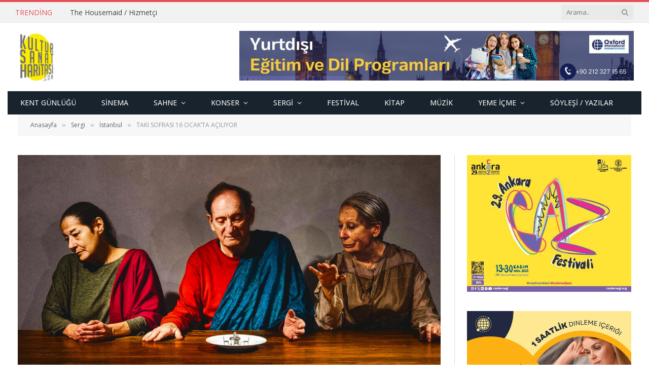

--- FILE ---
content_type: text/html; charset=UTF-8
request_url: https://www.kultursanatharitasi.com/taki-sofrasi-16-ocakta-aciliyor/
body_size: 75577
content:
<!DOCTYPE html>
<html lang="tr" class="s-light site-s-light">
<head>
<meta charset="UTF-8" />
<meta name="viewport" content="width=device-width, initial-scale=1" />
<title>TAKI SOFRASI 16 OCAK&#8217;TA AÇILIYOR &#8211; Kültür Sanat Haritası</title><link rel="preload" as="image" imagesrcset="https://www.kultursanatharitasi.com/wp-content/uploads/2023/01/aysetaki.jpg" imagesizes="(max-width: 821px) 100vw, 821px" /><link rel="preload" as="font" href="https://www.kultursanatharitasi.com/wp-content/themes/smart-mag/css/icons/fonts/ts-icons.woff2?v3.2" type="font/woff2" crossorigin="anonymous" />
<meta name='robots' content='max-image-preview:large' />
<link rel='dns-prefetch' href='//fonts.googleapis.com' />
<link rel="alternate" title="oEmbed (JSON)" type="application/json+oembed" href="https://www.kultursanatharitasi.com/wp-json/oembed/1.0/embed?url=https%3A%2F%2Fwww.kultursanatharitasi.com%2Ftaki-sofrasi-16-ocakta-aciliyor%2F" />
<link rel="alternate" title="oEmbed (XML)" type="text/xml+oembed" href="https://www.kultursanatharitasi.com/wp-json/oembed/1.0/embed?url=https%3A%2F%2Fwww.kultursanatharitasi.com%2Ftaki-sofrasi-16-ocakta-aciliyor%2F&#038;format=xml" />
<style id='wp-img-auto-sizes-contain-inline-css' type='text/css'>
img:is([sizes=auto i],[sizes^="auto," i]){contain-intrinsic-size:3000px 1500px}
/*# sourceURL=wp-img-auto-sizes-contain-inline-css */
</style>
<!-- <link rel='stylesheet' id='wp-block-library-css' href='https://www.kultursanatharitasi.com/wp-includes/css/dist/block-library/style.min.css' type='text/css' media='all' /> -->
<link rel="stylesheet" type="text/css" href="//www.kultursanatharitasi.com/wp-content/cache/wpfc-minified/7kez3p25/8g18.css" media="all"/>
<style id='classic-theme-styles-inline-css' type='text/css'>
/*! This file is auto-generated */
.wp-block-button__link{color:#fff;background-color:#32373c;border-radius:9999px;box-shadow:none;text-decoration:none;padding:calc(.667em + 2px) calc(1.333em + 2px);font-size:1.125em}.wp-block-file__button{background:#32373c;color:#fff;text-decoration:none}
/*# sourceURL=/wp-includes/css/classic-themes.min.css */
</style>
<style id='global-styles-inline-css' type='text/css'>
:root{--wp--preset--aspect-ratio--square: 1;--wp--preset--aspect-ratio--4-3: 4/3;--wp--preset--aspect-ratio--3-4: 3/4;--wp--preset--aspect-ratio--3-2: 3/2;--wp--preset--aspect-ratio--2-3: 2/3;--wp--preset--aspect-ratio--16-9: 16/9;--wp--preset--aspect-ratio--9-16: 9/16;--wp--preset--color--black: #000000;--wp--preset--color--cyan-bluish-gray: #abb8c3;--wp--preset--color--white: #ffffff;--wp--preset--color--pale-pink: #f78da7;--wp--preset--color--vivid-red: #cf2e2e;--wp--preset--color--luminous-vivid-orange: #ff6900;--wp--preset--color--luminous-vivid-amber: #fcb900;--wp--preset--color--light-green-cyan: #7bdcb5;--wp--preset--color--vivid-green-cyan: #00d084;--wp--preset--color--pale-cyan-blue: #8ed1fc;--wp--preset--color--vivid-cyan-blue: #0693e3;--wp--preset--color--vivid-purple: #9b51e0;--wp--preset--gradient--vivid-cyan-blue-to-vivid-purple: linear-gradient(135deg,rgb(6,147,227) 0%,rgb(155,81,224) 100%);--wp--preset--gradient--light-green-cyan-to-vivid-green-cyan: linear-gradient(135deg,rgb(122,220,180) 0%,rgb(0,208,130) 100%);--wp--preset--gradient--luminous-vivid-amber-to-luminous-vivid-orange: linear-gradient(135deg,rgb(252,185,0) 0%,rgb(255,105,0) 100%);--wp--preset--gradient--luminous-vivid-orange-to-vivid-red: linear-gradient(135deg,rgb(255,105,0) 0%,rgb(207,46,46) 100%);--wp--preset--gradient--very-light-gray-to-cyan-bluish-gray: linear-gradient(135deg,rgb(238,238,238) 0%,rgb(169,184,195) 100%);--wp--preset--gradient--cool-to-warm-spectrum: linear-gradient(135deg,rgb(74,234,220) 0%,rgb(151,120,209) 20%,rgb(207,42,186) 40%,rgb(238,44,130) 60%,rgb(251,105,98) 80%,rgb(254,248,76) 100%);--wp--preset--gradient--blush-light-purple: linear-gradient(135deg,rgb(255,206,236) 0%,rgb(152,150,240) 100%);--wp--preset--gradient--blush-bordeaux: linear-gradient(135deg,rgb(254,205,165) 0%,rgb(254,45,45) 50%,rgb(107,0,62) 100%);--wp--preset--gradient--luminous-dusk: linear-gradient(135deg,rgb(255,203,112) 0%,rgb(199,81,192) 50%,rgb(65,88,208) 100%);--wp--preset--gradient--pale-ocean: linear-gradient(135deg,rgb(255,245,203) 0%,rgb(182,227,212) 50%,rgb(51,167,181) 100%);--wp--preset--gradient--electric-grass: linear-gradient(135deg,rgb(202,248,128) 0%,rgb(113,206,126) 100%);--wp--preset--gradient--midnight: linear-gradient(135deg,rgb(2,3,129) 0%,rgb(40,116,252) 100%);--wp--preset--font-size--small: 13px;--wp--preset--font-size--medium: 20px;--wp--preset--font-size--large: 36px;--wp--preset--font-size--x-large: 42px;--wp--preset--spacing--20: 0.44rem;--wp--preset--spacing--30: 0.67rem;--wp--preset--spacing--40: 1rem;--wp--preset--spacing--50: 1.5rem;--wp--preset--spacing--60: 2.25rem;--wp--preset--spacing--70: 3.38rem;--wp--preset--spacing--80: 5.06rem;--wp--preset--shadow--natural: 6px 6px 9px rgba(0, 0, 0, 0.2);--wp--preset--shadow--deep: 12px 12px 50px rgba(0, 0, 0, 0.4);--wp--preset--shadow--sharp: 6px 6px 0px rgba(0, 0, 0, 0.2);--wp--preset--shadow--outlined: 6px 6px 0px -3px rgb(255, 255, 255), 6px 6px rgb(0, 0, 0);--wp--preset--shadow--crisp: 6px 6px 0px rgb(0, 0, 0);}:where(.is-layout-flex){gap: 0.5em;}:where(.is-layout-grid){gap: 0.5em;}body .is-layout-flex{display: flex;}.is-layout-flex{flex-wrap: wrap;align-items: center;}.is-layout-flex > :is(*, div){margin: 0;}body .is-layout-grid{display: grid;}.is-layout-grid > :is(*, div){margin: 0;}:where(.wp-block-columns.is-layout-flex){gap: 2em;}:where(.wp-block-columns.is-layout-grid){gap: 2em;}:where(.wp-block-post-template.is-layout-flex){gap: 1.25em;}:where(.wp-block-post-template.is-layout-grid){gap: 1.25em;}.has-black-color{color: var(--wp--preset--color--black) !important;}.has-cyan-bluish-gray-color{color: var(--wp--preset--color--cyan-bluish-gray) !important;}.has-white-color{color: var(--wp--preset--color--white) !important;}.has-pale-pink-color{color: var(--wp--preset--color--pale-pink) !important;}.has-vivid-red-color{color: var(--wp--preset--color--vivid-red) !important;}.has-luminous-vivid-orange-color{color: var(--wp--preset--color--luminous-vivid-orange) !important;}.has-luminous-vivid-amber-color{color: var(--wp--preset--color--luminous-vivid-amber) !important;}.has-light-green-cyan-color{color: var(--wp--preset--color--light-green-cyan) !important;}.has-vivid-green-cyan-color{color: var(--wp--preset--color--vivid-green-cyan) !important;}.has-pale-cyan-blue-color{color: var(--wp--preset--color--pale-cyan-blue) !important;}.has-vivid-cyan-blue-color{color: var(--wp--preset--color--vivid-cyan-blue) !important;}.has-vivid-purple-color{color: var(--wp--preset--color--vivid-purple) !important;}.has-black-background-color{background-color: var(--wp--preset--color--black) !important;}.has-cyan-bluish-gray-background-color{background-color: var(--wp--preset--color--cyan-bluish-gray) !important;}.has-white-background-color{background-color: var(--wp--preset--color--white) !important;}.has-pale-pink-background-color{background-color: var(--wp--preset--color--pale-pink) !important;}.has-vivid-red-background-color{background-color: var(--wp--preset--color--vivid-red) !important;}.has-luminous-vivid-orange-background-color{background-color: var(--wp--preset--color--luminous-vivid-orange) !important;}.has-luminous-vivid-amber-background-color{background-color: var(--wp--preset--color--luminous-vivid-amber) !important;}.has-light-green-cyan-background-color{background-color: var(--wp--preset--color--light-green-cyan) !important;}.has-vivid-green-cyan-background-color{background-color: var(--wp--preset--color--vivid-green-cyan) !important;}.has-pale-cyan-blue-background-color{background-color: var(--wp--preset--color--pale-cyan-blue) !important;}.has-vivid-cyan-blue-background-color{background-color: var(--wp--preset--color--vivid-cyan-blue) !important;}.has-vivid-purple-background-color{background-color: var(--wp--preset--color--vivid-purple) !important;}.has-black-border-color{border-color: var(--wp--preset--color--black) !important;}.has-cyan-bluish-gray-border-color{border-color: var(--wp--preset--color--cyan-bluish-gray) !important;}.has-white-border-color{border-color: var(--wp--preset--color--white) !important;}.has-pale-pink-border-color{border-color: var(--wp--preset--color--pale-pink) !important;}.has-vivid-red-border-color{border-color: var(--wp--preset--color--vivid-red) !important;}.has-luminous-vivid-orange-border-color{border-color: var(--wp--preset--color--luminous-vivid-orange) !important;}.has-luminous-vivid-amber-border-color{border-color: var(--wp--preset--color--luminous-vivid-amber) !important;}.has-light-green-cyan-border-color{border-color: var(--wp--preset--color--light-green-cyan) !important;}.has-vivid-green-cyan-border-color{border-color: var(--wp--preset--color--vivid-green-cyan) !important;}.has-pale-cyan-blue-border-color{border-color: var(--wp--preset--color--pale-cyan-blue) !important;}.has-vivid-cyan-blue-border-color{border-color: var(--wp--preset--color--vivid-cyan-blue) !important;}.has-vivid-purple-border-color{border-color: var(--wp--preset--color--vivid-purple) !important;}.has-vivid-cyan-blue-to-vivid-purple-gradient-background{background: var(--wp--preset--gradient--vivid-cyan-blue-to-vivid-purple) !important;}.has-light-green-cyan-to-vivid-green-cyan-gradient-background{background: var(--wp--preset--gradient--light-green-cyan-to-vivid-green-cyan) !important;}.has-luminous-vivid-amber-to-luminous-vivid-orange-gradient-background{background: var(--wp--preset--gradient--luminous-vivid-amber-to-luminous-vivid-orange) !important;}.has-luminous-vivid-orange-to-vivid-red-gradient-background{background: var(--wp--preset--gradient--luminous-vivid-orange-to-vivid-red) !important;}.has-very-light-gray-to-cyan-bluish-gray-gradient-background{background: var(--wp--preset--gradient--very-light-gray-to-cyan-bluish-gray) !important;}.has-cool-to-warm-spectrum-gradient-background{background: var(--wp--preset--gradient--cool-to-warm-spectrum) !important;}.has-blush-light-purple-gradient-background{background: var(--wp--preset--gradient--blush-light-purple) !important;}.has-blush-bordeaux-gradient-background{background: var(--wp--preset--gradient--blush-bordeaux) !important;}.has-luminous-dusk-gradient-background{background: var(--wp--preset--gradient--luminous-dusk) !important;}.has-pale-ocean-gradient-background{background: var(--wp--preset--gradient--pale-ocean) !important;}.has-electric-grass-gradient-background{background: var(--wp--preset--gradient--electric-grass) !important;}.has-midnight-gradient-background{background: var(--wp--preset--gradient--midnight) !important;}.has-small-font-size{font-size: var(--wp--preset--font-size--small) !important;}.has-medium-font-size{font-size: var(--wp--preset--font-size--medium) !important;}.has-large-font-size{font-size: var(--wp--preset--font-size--large) !important;}.has-x-large-font-size{font-size: var(--wp--preset--font-size--x-large) !important;}
:where(.wp-block-post-template.is-layout-flex){gap: 1.25em;}:where(.wp-block-post-template.is-layout-grid){gap: 1.25em;}
:where(.wp-block-term-template.is-layout-flex){gap: 1.25em;}:where(.wp-block-term-template.is-layout-grid){gap: 1.25em;}
:where(.wp-block-columns.is-layout-flex){gap: 2em;}:where(.wp-block-columns.is-layout-grid){gap: 2em;}
:root :where(.wp-block-pullquote){font-size: 1.5em;line-height: 1.6;}
/*# sourceURL=global-styles-inline-css */
</style>
<!-- <link rel='stylesheet' id='plyr-css-css' href='https://www.kultursanatharitasi.com/wp-content/plugins/easy-video-player/lib/plyr.css' type='text/css' media='all' /> -->
<!-- <link rel='stylesheet' id='smartmag-core-css' href='https://www.kultursanatharitasi.com/wp-content/themes/smart-mag/style.css' type='text/css' media='all' /> -->
<link rel="stylesheet" type="text/css" href="//www.kultursanatharitasi.com/wp-content/cache/wpfc-minified/jqydrix6/8g18.css" media="all"/>
<link rel='stylesheet' id='smartmag-fonts-css' href='https://fonts.googleapis.com/css?family=Open+Sans%3A400%2C400i%2C600%2C700%7CRoboto+Slab%3A400%2C500' type='text/css' media='all' />
<!-- <link rel='stylesheet' id='smartmag-magnific-popup-css' href='https://www.kultursanatharitasi.com/wp-content/themes/smart-mag/css/lightbox.css' type='text/css' media='all' /> -->
<!-- <link rel='stylesheet' id='font-awesome4-css' href='https://www.kultursanatharitasi.com/wp-content/themes/smart-mag/css/fontawesome/css/font-awesome.min.css' type='text/css' media='all' /> -->
<!-- <link rel='stylesheet' id='smartmag-icons-css' href='https://www.kultursanatharitasi.com/wp-content/themes/smart-mag/css/icons/icons.css' type='text/css' media='all' /> -->
<!-- <link rel='stylesheet' id='smartmag-skin-css' href='https://www.kultursanatharitasi.com/wp-content/themes/smart-mag/css/skin-classic.css' type='text/css' media='all' /> -->
<link rel="stylesheet" type="text/css" href="//www.kultursanatharitasi.com/wp-content/cache/wpfc-minified/7iiuwvi1/8g18.css" media="all"/>
<style id='smartmag-skin-inline-css' type='text/css'>
:root { --c-main: #e54e53;
--c-main-rgb: 229,78,83;
--main-width: 1250px; }
.smart-head-mobile .smart-head-mid { border-top-width: 3px; }
.smart-head .h-text { width: 778px; }
.loop-grid .ratio-is-custom { padding-bottom: calc(100% / 1.88); }
.loop-list .ratio-is-custom { padding-bottom: calc(100% / 1.88); }
.list-post { --list-p-media-width: 40%; --list-p-media-max-width: 85%; }
.list-post .media:not(i) { --list-p-media-max-width: 40%; }
.loop-small .ratio-is-custom { padding-bottom: calc(100% / 1.149); }
.loop-small .media:not(i) { max-width: 75px; }
.single .featured .ratio-is-custom { padding-bottom: calc(100% / 2); }
.entry-content { font-family: "Open Sans:regular", system-ui, -apple-system, "Segoe UI", Arial, sans-serif; font-size: 16px; }
.term-color-71 { --c-main: #ff3a9c; }
.navigation .menu-cat-71 { --c-term: #ff3a9c; }
.term-color-57 { --c-main: #41c8ea; }
.navigation .menu-cat-57 { --c-term: #41c8ea; }
.term-color-25 { --c-main: #ef008f; }
.navigation .menu-cat-25 { --c-term: #ef008f; }
.term-color-53 { --c-main: #5dc13c; }
.navigation .menu-cat-53 { --c-term: #5dc13c; }
/*# sourceURL=smartmag-skin-inline-css */
</style>
<!-- <link rel='stylesheet' id='smartmag-legacy-sc-css' href='https://www.kultursanatharitasi.com/wp-content/themes/smart-mag/css/legacy-shortcodes.css' type='text/css' media='all' /> -->
<link rel="stylesheet" type="text/css" href="//www.kultursanatharitasi.com/wp-content/cache/wpfc-minified/fp3rlbpw/8g18.css" media="all"/>
<link rel='stylesheet' id='smartmag-gfonts-custom-css' href='https://fonts.googleapis.com/css?family=Open+Sans%3Aregular%3A400%2C500%2C600%2C700&#038;subset=latin-ext' type='text/css' media='all' />
<script type="text/javascript" id="smartmag-lazy-inline-js-after">
/* <![CDATA[ */
/**
* @copyright ThemeSphere
* @preserve
*/
var BunyadLazy={};BunyadLazy.load=function(){function a(e,n){var t={};e.dataset.bgset&&e.dataset.sizes?(t.sizes=e.dataset.sizes,t.srcset=e.dataset.bgset):t.src=e.dataset.bgsrc,function(t){var a=t.dataset.ratio;if(0<a){const e=t.parentElement;if(e.classList.contains("media-ratio")){const n=e.style;n.getPropertyValue("--a-ratio")||(n.paddingBottom=100/a+"%")}}}(e);var a,o=document.createElement("img");for(a in o.onload=function(){var t="url('"+(o.currentSrc||o.src)+"')",a=e.style;a.backgroundImage!==t&&requestAnimationFrame(()=>{a.backgroundImage=t,n&&n()}),o.onload=null,o.onerror=null,o=null},o.onerror=o.onload,t)o.setAttribute(a,t[a]);o&&o.complete&&0<o.naturalWidth&&o.onload&&o.onload()}function e(t){t.dataset.loaded||a(t,()=>{document.dispatchEvent(new Event("lazyloaded")),t.dataset.loaded=1})}function n(t){"complete"===document.readyState?t():window.addEventListener("load",t)}return{initEarly:function(){var t,a=()=>{document.querySelectorAll(".img.bg-cover:not(.lazyload)").forEach(e)};"complete"!==document.readyState?(t=setInterval(a,150),n(()=>{a(),clearInterval(t)})):a()},callOnLoad:n,initBgImages:function(t){t&&n(()=>{document.querySelectorAll(".img.bg-cover").forEach(e)})},bgLoad:a}}(),BunyadLazy.load.initEarly();
//# sourceURL=smartmag-lazy-inline-js-after
/* ]]> */
</script>
<script type="text/javascript" id="plyr-js-js-extra">
/* <![CDATA[ */
var easy_video_player = {"plyr_iconUrl":"https://www.kultursanatharitasi.com/wp-content/plugins/easy-video-player/lib/plyr.svg","plyr_blankVideo":"https://www.kultursanatharitasi.com/wp-content/plugins/easy-video-player/lib/blank.mp4"};
//# sourceURL=plyr-js-js-extra
/* ]]> */
</script>
<script src='//www.kultursanatharitasi.com/wp-content/cache/wpfc-minified/mle9fk6e/8g18.js' type="text/javascript"></script>
<!-- <script type="text/javascript" src="https://www.kultursanatharitasi.com/wp-content/plugins/easy-video-player/lib/plyr.js" id="plyr-js-js"></script> -->
<!-- <script type="text/javascript" src="https://www.kultursanatharitasi.com/wp-includes/js/jquery/jquery.min.js" id="jquery-core-js"></script> -->
<!-- <script type="text/javascript" src="https://www.kultursanatharitasi.com/wp-includes/js/jquery/jquery-migrate.min.js" id="jquery-migrate-js"></script> -->
<script type="text/javascript" id="smartmag-theme-js-extra">
/* <![CDATA[ */
var Bunyad = {"ajaxurl":"https://www.kultursanatharitasi.com/arvenstar/admin-ajax.php"};
//# sourceURL=smartmag-theme-js-extra
/* ]]> */
</script>
<script src='//www.kultursanatharitasi.com/wp-content/cache/wpfc-minified/9iewfhif/8g18.js' type="text/javascript"></script>
<!-- <script type="text/javascript" src="https://www.kultursanatharitasi.com/wp-content/themes/smart-mag/js/theme.js" id="smartmag-theme-js"></script> -->
<!-- <script type="text/javascript" src="https://www.kultursanatharitasi.com/wp-content/themes/smart-mag/js/legacy-shortcodes.js" id="smartmag-legacy-sc-js"></script> -->
<link rel="https://api.w.org/" href="https://www.kultursanatharitasi.com/wp-json/" /><link rel="alternate" title="JSON" type="application/json" href="https://www.kultursanatharitasi.com/wp-json/wp/v2/posts/17169" /><link rel="canonical" href="https://www.kultursanatharitasi.com/taki-sofrasi-16-ocakta-aciliyor/" />
<link rel='shortlink' href='https://www.kultursanatharitasi.com/?p=17169' />
<script>
var BunyadSchemeKey = 'bunyad-scheme';
(() => {
const d = document.documentElement;
const c = d.classList;
var scheme = localStorage.getItem(BunyadSchemeKey);
if (scheme) {
d.dataset.origClass = c;
scheme === 'dark' ? c.remove('s-light', 'site-s-light') : c.remove('s-dark', 'site-s-dark');
c.add('site-s-' + scheme, 's-' + scheme);
}
})();
</script>
<meta name="generator" content="Elementor 3.34.1; features: additional_custom_breakpoints; settings: css_print_method-external, google_font-enabled, font_display-auto">
<style>
.e-con.e-parent:nth-of-type(n+4):not(.e-lazyloaded):not(.e-no-lazyload),
.e-con.e-parent:nth-of-type(n+4):not(.e-lazyloaded):not(.e-no-lazyload) * {
background-image: none !important;
}
@media screen and (max-height: 1024px) {
.e-con.e-parent:nth-of-type(n+3):not(.e-lazyloaded):not(.e-no-lazyload),
.e-con.e-parent:nth-of-type(n+3):not(.e-lazyloaded):not(.e-no-lazyload) * {
background-image: none !important;
}
}
@media screen and (max-height: 640px) {
.e-con.e-parent:nth-of-type(n+2):not(.e-lazyloaded):not(.e-no-lazyload),
.e-con.e-parent:nth-of-type(n+2):not(.e-lazyloaded):not(.e-no-lazyload) * {
background-image: none !important;
}
}
</style>
<script>
(function(i,s,o,g,r,a,m){i['GoogleAnalyticsObject']=r;i[r]=i[r]||function(){
(i[r].q=i[r].q||[]).push(arguments)},i[r].l=1*new Date();a=s.createElement(o),
m=s.getElementsByTagName(o)[0];a.async=1;a.src=g;m.parentNode.insertBefore(a,m)
})(window,document,'script','//www.google-analytics.com/analytics.js','ga');
ga('create', 'UA-19984807-41', 'auto');
ga('send', 'pageview');
</script><link rel="icon" href="https://www.kultursanatharitasi.com/wp-content/uploads/2023/03/cropped-ksh-logotype-1-32x32.jpg" sizes="32x32" />
<link rel="icon" href="https://www.kultursanatharitasi.com/wp-content/uploads/2023/03/cropped-ksh-logotype-1-192x192.jpg" sizes="192x192" />
<link rel="apple-touch-icon" href="https://www.kultursanatharitasi.com/wp-content/uploads/2023/03/cropped-ksh-logotype-1-180x180.jpg" />
<meta name="msapplication-TileImage" content="https://www.kultursanatharitasi.com/wp-content/uploads/2023/03/cropped-ksh-logotype-1-270x270.jpg" />
<style type="text/css" id="wp-custom-css">
body.boxed {
background-repeat: no-repeat;
background-attachment: fixed;
background-position: center center;
-webkit-background-size: cover; -moz-background-size: cover;-o-background-size: cover; 
background-size: cover;
background-image: url('https://www.kultursanatharitasi.com/wp-content/uploads/2019/10/5-4yas-4415263267_3c62eecb99_o.jpg');
}
.navigation .menu li &gt; a { padding: 0 13px; }		</style>
</head>
<body class="wp-singular post-template-default single single-post postid-17169 single-format-standard wp-theme-smart-mag right-sidebar post-layout-classic post-cat-64 has-lb has-lb-sm ts-img-hov-fade has-sb-sep layout-normal elementor-default elementor-kit-16420">
<div class="main-wrap">
<div class="off-canvas-backdrop"></div>
<div class="mobile-menu-container off-canvas s-dark hide-menu-lg" id="off-canvas">
<div class="off-canvas-head">
<a href="#" class="close">
<span class="visuallyhidden">Close Menu</span>
<i class="tsi tsi-times"></i>
</a>
<div class="ts-logo">
</div>
</div>
<div class="off-canvas-content">
<ul class="mobile-menu"></ul>
<div class="spc-social-block spc-social spc-social-b smart-head-social">
<a href="#" class="link service s-facebook" target="_blank" rel="nofollow noopener">
<i class="icon tsi tsi-facebook"></i>					<span class="visuallyhidden">Facebook</span>
</a>
<a href="#" class="link service s-twitter" target="_blank" rel="nofollow noopener">
<i class="icon tsi tsi-twitter"></i>					<span class="visuallyhidden">X (Twitter)</span>
</a>
<a href="#" class="link service s-instagram" target="_blank" rel="nofollow noopener">
<i class="icon tsi tsi-instagram"></i>					<span class="visuallyhidden">Instagram</span>
</a>
</div>
</div>
</div>
<div class="smart-head smart-head-legacy smart-head-main" id="smart-head" data-sticky="auto" data-sticky-type="smart" data-sticky-full>
<div class="smart-head-row smart-head-top is-light smart-head-row-full">
<div class="inner wrap">
<div class="items items-left ">
<div class="trending-ticker" data-delay="8">
<span class="heading">Trending</span>
<ul>
<li><a href="https://www.kultursanatharitasi.com/the-housemaid-hizmetci/" class="post-link">The Housemaid / Hizmetçi</a></li>
<li><a href="https://www.kultursanatharitasi.com/salt-galata-ev-sahipliginde-soylesi-mine-sanat-galerisinin-40-yili/" class="post-link">Salt Galata Ev Sahipliğinde Söyleşi: Mine Sanat Galerisi’nin 40 Yılı</a></li>
<li><a href="https://www.kultursanatharitasi.com/beyaz-tavsan-kirmizi-tavsan-12-ocak-27-subat-tarihleri-arasinda-paribu-art-sahnesinde/" class="post-link">Beyaz Tavşan Kırmızı Tavşan; 12 Ocak-27 Şubat Tarihleri Arasında Paribu Art Sahnesinde&#8230;</a></li>
<li><a href="https://www.kultursanatharitasi.com/bir-gun-gidecegim-buradan-cem-adrian-ve-demet-sagiroglu-dueti/" class="post-link">&#8220;Bir Gün Gideceğim Buradan&#8221; Cem Adrian ve Demet Sağıroğlu düeti&#8230;</a></li>
<li><a href="https://www.kultursanatharitasi.com/soylesi-grafik-tasarim-arsivleri-saltta-neler-oluyor/" class="post-link">Söyleşi: Grafik Tasarım Arşivleri &#8211; Salt’ta Neler Oluyor?</a></li>
<li><a href="https://www.kultursanatharitasi.com/cocukluk-bizde-kalsin-handan-cetin-resim-sergisi-nurol-sanat-galerisinde/" class="post-link">&#8220;Çocukluk Bizde Kalsın&#8221; Handan Çetin Resim Sergisi Nurol Sanat Galerisi&#8217;nde&#8230;</a></li>
<li><a href="https://www.kultursanatharitasi.com/uc-buyuklerin-izinde-londra/" class="post-link">ÜÇ BÜYÜKLERİN İZİNDE LONDRA</a></li>
<li><a href="https://www.kultursanatharitasi.com/doku-sanat-galerisinde-yilin-ilk-sergileri-mehmet-gureli-ve-irma-kusianiden/" class="post-link">DOKU SANAT GALERİSİ&#8217;NDE MEHMET GÜRELİ ve IRMA KUSIANI&#8230;</a></li>
</ul>
</div>
</div>
<div class="items items-center empty">
</div>
<div class="items items-right ">
<div class="smart-head-search">
<form role="search" class="search-form" action="https://www.kultursanatharitasi.com/" method="get">
<input type="text" name="s" class="query live-search-query" value="" placeholder="Arama.." autocomplete="off" />
<button class="search-button" type="submit">
<i class="tsi tsi-search"></i>
<span class="visuallyhidden"></span>
</button>
</form>
</div> <!-- .search -->
</div>
</div>
</div>
<div class="smart-head-row smart-head-mid is-light smart-head-row-full">
<div class="inner wrap">
<div class="items items-left ">
<a href="https://www.kultursanatharitasi.com/" title="Kültür Sanat Haritası" rel="home" class="logo-link ts-logo logo-is-image">
<span>
<img fetchpriority="high" src="https://www.kultursanatharitasi.com/wp-content/uploads/2023/03/ksh-logotype-1.jpg" class="logo-image" alt="Kültür Sanat Haritası" width="350" height="484"/>
</span>
</a>				</div>
<div class="items items-center empty">
</div>
<div class="items items-right ">
<div class="h-text h-text">
<a href="https://www.hotenglish.com.tr/yurtdisi-egitim.aspx" target="new"><img src="https://www.kultursanatharitasi.com/wp-content/uploads/2025/11/yurtdisi-egitim-banner.jpg"></a></div>				</div>
</div>
</div>
<div class="smart-head-row smart-head-bot s-dark wrap">
<div class="inner full">
<div class="items items-left ">
<div class="nav-wrap">
<nav class="navigation navigation-main nav-hov-b">
<ul id="menu-main-menu" class="menu"><li id="menu-item-2145" class="menu-item menu-item-type-taxonomy menu-item-object-category menu-cat-24 menu-item-2145"><a href="https://www.kultursanatharitasi.com/kategori/kent-gunlugu/">Kent Günlüğü</a></li>
<li id="menu-item-2126" class="menu-item menu-item-type-taxonomy menu-item-object-category menu-cat-25 menu-item-2126"><a href="https://www.kultursanatharitasi.com/kategori/sinema/">Sinema</a></li>
<li id="menu-item-2219" class="menu-item menu-item-type-taxonomy menu-item-object-category menu-item-has-children menu-cat-50 menu-item-has-children item-mega-menu menu-item-2219"><a href="https://www.kultursanatharitasi.com/kategori/sahne/">Sahne</a><ul class="mega-menu links mega-menu-links">
<li id="menu-item-2227" class="menu-item menu-item-type-taxonomy menu-item-object-category menu-item-has-children menu-cat-26 menu-item-2227"><a href="https://www.kultursanatharitasi.com/kategori/sahne/tiyatro/">Tiyatro</a>
<ul class="sub-menu">
<li id="menu-item-2230" class="menu-item menu-item-type-taxonomy menu-item-object-category menu-cat-27 menu-item-2230"><a href="https://www.kultursanatharitasi.com/kategori/sahne/tiyatro/istanbul-tiyatro/">İstanbul</a></li>
<li id="menu-item-2228" class="menu-item menu-item-type-taxonomy menu-item-object-category menu-cat-28 menu-item-2228"><a href="https://www.kultursanatharitasi.com/kategori/sahne/tiyatro/ankara-tiyatro/">Ankara</a></li>
<li id="menu-item-2231" class="menu-item menu-item-type-taxonomy menu-item-object-category menu-cat-29 menu-item-2231"><a href="https://www.kultursanatharitasi.com/kategori/sahne/tiyatro/izmir-tiyatro/">İzmir</a></li>
<li id="menu-item-2229" class="menu-item menu-item-type-taxonomy menu-item-object-category menu-cat-30 menu-item-2229"><a href="https://www.kultursanatharitasi.com/kategori/sahne/tiyatro/diger-tiyatro/">Diğer</a></li>
</ul>
</li>
<li id="menu-item-2222" class="menu-item menu-item-type-taxonomy menu-item-object-category menu-item-has-children menu-cat-31 menu-item-2222"><a href="https://www.kultursanatharitasi.com/kategori/sahne/opera-bale/">Opera Bale</a>
<ul class="sub-menu">
<li id="menu-item-2225" class="menu-item menu-item-type-taxonomy menu-item-object-category menu-cat-33 menu-item-2225"><a href="https://www.kultursanatharitasi.com/kategori/sahne/opera-bale/istanbul-opera-bale/">İstanbul</a></li>
<li id="menu-item-2223" class="menu-item menu-item-type-taxonomy menu-item-object-category menu-cat-32 menu-item-2223"><a href="https://www.kultursanatharitasi.com/kategori/sahne/opera-bale/ankara-opera-bale/">Ankara</a></li>
<li id="menu-item-2226" class="menu-item menu-item-type-taxonomy menu-item-object-category menu-cat-35 menu-item-2226"><a href="https://www.kultursanatharitasi.com/kategori/sahne/opera-bale/izmir-opera-bale/">İzmir</a></li>
<li id="menu-item-2224" class="menu-item menu-item-type-taxonomy menu-item-object-category menu-cat-34 menu-item-2224"><a href="https://www.kultursanatharitasi.com/kategori/sahne/opera-bale/diger-opera-bale/">Diğer</a></li>
</ul>
</li>
<li id="menu-item-2211" class="menu-item menu-item-type-taxonomy menu-item-object-category menu-item-has-children menu-cat-42 menu-item-2211"><a href="https://www.kultursanatharitasi.com/kategori/sahne/gosteri/">Gösteri</a>
<ul class="sub-menu">
<li id="menu-item-2214" class="menu-item menu-item-type-taxonomy menu-item-object-category menu-cat-43 menu-item-2214"><a href="https://www.kultursanatharitasi.com/kategori/sahne/gosteri/istanbul-gosteri/">İstanbul</a></li>
<li id="menu-item-2212" class="menu-item menu-item-type-taxonomy menu-item-object-category menu-cat-44 menu-item-2212"><a href="https://www.kultursanatharitasi.com/kategori/sahne/gosteri/ankara-gosteri/">Ankara</a></li>
<li id="menu-item-2215" class="menu-item menu-item-type-taxonomy menu-item-object-category menu-cat-45 menu-item-2215"><a href="https://www.kultursanatharitasi.com/kategori/sahne/gosteri/izmir-gosteri/">İzmir</a></li>
<li id="menu-item-2213" class="menu-item menu-item-type-taxonomy menu-item-object-category menu-cat-46 menu-item-2213"><a href="https://www.kultursanatharitasi.com/kategori/sahne/gosteri/diger-gosteri/">Diğer</a></li>
</ul>
</li>
</ul></li>
<li id="menu-item-2220" class="menu-item menu-item-type-taxonomy menu-item-object-category menu-item-has-children menu-cat-51 menu-item-2220"><a href="https://www.kultursanatharitasi.com/kategori/konser/">Konser</a>
<ul class="sub-menu">
<li id="menu-item-2254" class="menu-item menu-item-type-taxonomy menu-item-object-category menu-cat-68 menu-item-2254"><a href="https://www.kultursanatharitasi.com/kategori/konser/istanbul-konser/">İstanbul</a></li>
<li id="menu-item-2221" class="menu-item menu-item-type-taxonomy menu-item-object-category menu-cat-52 menu-item-2221"><a href="https://www.kultursanatharitasi.com/kategori/konser/ankara-konser/">Ankara</a></li>
<li id="menu-item-2255" class="menu-item menu-item-type-taxonomy menu-item-object-category menu-cat-69 menu-item-2255"><a href="https://www.kultursanatharitasi.com/kategori/konser/izmir-konser/">İzmir</a></li>
<li id="menu-item-2253" class="menu-item menu-item-type-taxonomy menu-item-object-category menu-cat-70 menu-item-2253"><a href="https://www.kultursanatharitasi.com/kategori/konser/diger-konser/">Diğer</a></li>
</ul>
</li>
<li id="menu-item-2242" class="menu-item menu-item-type-taxonomy menu-item-object-category current-post-ancestor current-menu-parent current-post-parent menu-item-has-children menu-cat-57 menu-item-2242"><a href="https://www.kultursanatharitasi.com/kategori/sergi/">Sergi</a>
<ul class="sub-menu">
<li id="menu-item-2251" class="menu-item menu-item-type-taxonomy menu-item-object-category current-post-ancestor current-menu-parent current-post-parent menu-cat-64 menu-item-2251"><a href="https://www.kultursanatharitasi.com/kategori/sergi/istanbul-sergi/">İstanbul</a></li>
<li id="menu-item-2249" class="menu-item menu-item-type-taxonomy menu-item-object-category menu-cat-65 menu-item-2249"><a href="https://www.kultursanatharitasi.com/kategori/sergi/ankara-sergi/">Ankara</a></li>
<li id="menu-item-2252" class="menu-item menu-item-type-taxonomy menu-item-object-category menu-cat-66 menu-item-2252"><a href="https://www.kultursanatharitasi.com/kategori/sergi/izmir-sergi/">İzmir</a></li>
<li id="menu-item-2250" class="menu-item menu-item-type-taxonomy menu-item-object-category menu-cat-67 menu-item-2250"><a href="https://www.kultursanatharitasi.com/kategori/sergi/diger-sergi/">Diğer</a></li>
</ul>
</li>
<li id="menu-item-2258" class="menu-item menu-item-type-taxonomy menu-item-object-category menu-cat-71 menu-item-2258"><a href="https://www.kultursanatharitasi.com/kategori/festival/">Festival</a></li>
<li id="menu-item-2234" class="menu-item menu-item-type-taxonomy menu-item-object-category menu-cat-54 menu-item-2234"><a href="https://www.kultursanatharitasi.com/kategori/vitrindekiler/kitap/">Kitap</a></li>
<li id="menu-item-2235" class="menu-item menu-item-type-taxonomy menu-item-object-category menu-cat-55 menu-item-2235"><a href="https://www.kultursanatharitasi.com/kategori/vitrindekiler/muzik-market/">Müzik</a></li>
<li id="menu-item-2205" class="menu-item menu-item-type-taxonomy menu-item-object-category menu-item-has-children menu-cat-36 menu-item-2205"><a href="https://www.kultursanatharitasi.com/kategori/yeme-icme/">Yeme İçme</a>
<ul class="sub-menu">
<li id="menu-item-2208" class="menu-item menu-item-type-taxonomy menu-item-object-category menu-cat-37 menu-item-2208"><a href="https://www.kultursanatharitasi.com/kategori/yeme-icme/istanbul-yeme-icme/">İstanbul</a></li>
<li id="menu-item-2206" class="menu-item menu-item-type-taxonomy menu-item-object-category menu-cat-38 menu-item-2206"><a href="https://www.kultursanatharitasi.com/kategori/yeme-icme/ankara-yeme-icme/">Ankara</a></li>
<li id="menu-item-2209" class="menu-item menu-item-type-taxonomy menu-item-object-category menu-cat-39 menu-item-2209"><a href="https://www.kultursanatharitasi.com/kategori/yeme-icme/izmir-yeme-icme/">İzmir</a></li>
<li id="menu-item-2207" class="menu-item menu-item-type-taxonomy menu-item-object-category menu-cat-40 menu-item-2207"><a href="https://www.kultursanatharitasi.com/kategori/yeme-icme/diger-yeme-icme/">Diğer</a></li>
</ul>
</li>
<li id="menu-item-19024" class="menu-item menu-item-type-taxonomy menu-item-object-category menu-cat-48 menu-item-19024"><a href="https://www.kultursanatharitasi.com/kategori/soylesiler/">Söyleşi / Yazılar</a></li>
</ul>		</nav>
</div>
</div>
<div class="items items-center empty">
</div>
<div class="items items-right empty">
</div>
</div>
</div>
</div>
<div class="smart-head smart-head-a smart-head-mobile" id="smart-head-mobile" data-sticky="mid" data-sticky-type="smart" data-sticky-full>
<div class="smart-head-row smart-head-mid smart-head-row-3 s-dark smart-head-row-full">
<div class="inner wrap">
<div class="items items-left ">
<button class="offcanvas-toggle has-icon" type="button" aria-label="Menu">
<span class="hamburger-icon hamburger-icon-a">
<span class="inner"></span>
</span>
</button>				</div>
<div class="items items-center ">
<a href="https://www.kultursanatharitasi.com/" title="Kültür Sanat Haritası" rel="home" class="logo-link ts-logo logo-is-image">
<span>
<img fetchpriority="high" src="https://www.kultursanatharitasi.com/wp-content/uploads/2023/03/ksh-logotype-1.jpg" class="logo-image" alt="Kültür Sanat Haritası" width="350" height="484"/>
</span>
</a>				</div>
<div class="items items-right ">
<a href="#" class="search-icon has-icon-only is-icon" title="Arama">
<i class="tsi tsi-search"></i>
</a>
</div>
</div>
</div>
</div>
<nav class="breadcrumbs ts-contain breadcrumbs-b" id="breadcrumb"><div class="inner ts-contain "><span><a href="https://www.kultursanatharitasi.com/"><span>Anasayfa</span></a></span><span class="delim">&raquo;</span><span><a href="https://www.kultursanatharitasi.com/kategori/sergi/"><span>Sergi</span></a></span><span class="delim">&raquo;</span><span><a href="https://www.kultursanatharitasi.com/kategori/sergi/istanbul-sergi/"><span>İstanbul</span></a></span><span class="delim">&raquo;</span><span class="current">TAKI SOFRASI 16 OCAK&#8217;TA AÇILIYOR</span></div></nav>
<div class="main ts-contain cf right-sidebar">
<div class="ts-row">
<div class="col-8 main-content">		
<div class="the-post s-post-classic">
<article id="post-17169" class="post-17169 post type-post status-publish format-standard has-post-thumbnail category-istanbul-sergi category-sergi tag-alan-duben tag-ayse-sander tag-ayse-taki-galerisi tag-sezgin-sander tag-taki tag-taki-sergisi tag-taki-sofrasi">
<header class="the-post-header post-header cf">
<div class="featured">
<a href="https://www.kultursanatharitasi.com/wp-content/uploads/2023/01/aysetaki.jpg" class="image-link media-ratio ratio-is-custom" title="TAKI SOFRASI 16 OCAK&#8217;TA AÇILIYOR"><img width="821" height="411" src="https://www.kultursanatharitasi.com/wp-content/uploads/2023/01/aysetaki.jpg" class="attachment-bunyad-main size-bunyad-main no-lazy skip-lazy wp-post-image" alt="" sizes="(max-width: 821px) 100vw, 821px" title="TAKI SOFRASI 16 OCAK&#8217;TA AÇILIYOR" decoding="async" /></a>		
</div>
<div class="heading cf">
<h1 class="post-title">
TAKI SOFRASI 16 OCAK&#8217;TA AÇILIYOR			</h1>
<a href="https://www.kultursanatharitasi.com/taki-sofrasi-16-ocakta-aciliyor/#respond" class="comments"><i class="tsi tsi-comments-o"></i> 0</a>
</div>
<div class="the-post-meta cf">
<span class="posted-by">  
<span class="reviewer"><a href="https://www.kultursanatharitasi.com/author/kultursanatharitasi/" title="Kültür Sanat Haritası tarafından yazılan yazılar" rel="author">Kültür Sanat Haritası</a></span>
</span>
<span class="posted-on"> 				<span class="dtreviewed">
<time class="value-title" datetime="2023-01-13T12:18:52+02:00" title="2023-01-13">13 Ocak 2023</time>
</span>
</span>
<span class="cats"><a href="https://www.kultursanatharitasi.com/kategori/sergi/istanbul-sergi/" rel="category tag">İstanbul</a>, <a href="https://www.kultursanatharitasi.com/kategori/sergi/" rel="category tag">Sergi</a></span>
</div>			
</header>
<div class="post-content-wrap">
<div class="post-content cf entry-content content-normal">
<p><strong>TAKI SOFRASI</strong></p>
<p>ALAN DUBEN – AYŞE – SEZGİN SANDER , 16 OCAK – 10 ŞUBAT 2023</p>
<p>AYŞE TAKI GALERİSİ’nde yeni yılın ilk sergisi ‘TAKI SOFRASI’ Alan Duben, Ayşe ve Sezgin Sander’den.Geçtiğimiz yılın da ilk sergisi; bu ÜÇLÜnün ‘Keşke Bir Takı Olsaydım’ adlı çarpıcı sergileriydi… Yine bir çarpıcı sergi! ‘TAKI SOFRASI’ birbirinden lezzetli sunumların olacağı bir sergi! Alan Duben, Ayşe ve Sezgin Sander’in “kurduğu sofra” çok şen olur..</p>
<p>“Sofra hazır, buyurun”</p>
<p>AYŞE TAKI GALERİSİ</p>
<p>Şakayık Sok. 53 Tuna Palas Daire: 1</p>
<p>Teşvikiye, İstanbul</p>
<p>Tel: 0212 343 21 54</p>
<p>@aysetakigalerisi</p>
<p><img decoding="async" class="size-full wp-image-17170 alignleft" src="https://www.kultursanatharitasi.com/wp-content/uploads/2023/01/A_A_S_EMAILING.jpg" alt="" width="600" height="600" srcset="https://www.kultursanatharitasi.com/wp-content/uploads/2023/01/A_A_S_EMAILING.jpg 600w, https://www.kultursanatharitasi.com/wp-content/uploads/2023/01/A_A_S_EMAILING-150x150.jpg 150w, https://www.kultursanatharitasi.com/wp-content/uploads/2023/01/A_A_S_EMAILING-450x450.jpg 450w" sizes="(max-width: 600px) 100vw, 600px" /></p>
</div>
</div>
<div class="the-post-tags"><a href="https://www.kultursanatharitasi.com/etiket/alan-duben/" rel="tag">ALAN DUBEN</a> <a href="https://www.kultursanatharitasi.com/etiket/ayse-sander/" rel="tag">AYŞE SANDER</a> <a href="https://www.kultursanatharitasi.com/etiket/ayse-taki-galerisi/" rel="tag">AYŞE TAKI GALERİSİ</a> <a href="https://www.kultursanatharitasi.com/etiket/sezgin-sander/" rel="tag">SEZGİN SANDER</a> <a href="https://www.kultursanatharitasi.com/etiket/taki/" rel="tag">TAKI</a> <a href="https://www.kultursanatharitasi.com/etiket/taki-sergisi/" rel="tag">TAKI SERGİSİ</a> <a href="https://www.kultursanatharitasi.com/etiket/taki-sofrasi/" rel="tag">TAKI SOFRASI</a></div>
</article>
<div class="post-share-bot">
<span class="info">PAYLAŞ</span>
<span class="share-links spc-social spc-social-colors spc-social-bg">
<a href="https://www.facebook.com/sharer.php?u=https%3A%2F%2Fwww.kultursanatharitasi.com%2Ftaki-sofrasi-16-ocakta-aciliyor%2F" class="service s-facebook tsi tsi-facebook" 
title="Share on Facebook" target="_blank" rel="nofollow noopener">
<span class="visuallyhidden">Facebook</span>
</a>
<a href="https://twitter.com/intent/tweet?url=https%3A%2F%2Fwww.kultursanatharitasi.com%2Ftaki-sofrasi-16-ocakta-aciliyor%2F&#038;text=TAKI%20SOFRASI%2016%20OCAK%27TA%20A%C3%87ILIYOR" class="service s-twitter tsi tsi-twitter" 
title="Share on X (Twitter)" target="_blank" rel="nofollow noopener">
<span class="visuallyhidden">Twitter</span>
</a>
<a href="https://pinterest.com/pin/create/button/?url=https%3A%2F%2Fwww.kultursanatharitasi.com%2Ftaki-sofrasi-16-ocakta-aciliyor%2F&#038;media=https%3A%2F%2Fwww.kultursanatharitasi.com%2Fwp-content%2Fuploads%2F2023%2F01%2Faysetaki.jpg&#038;description=TAKI%20SOFRASI%2016%20OCAK%27TA%20A%C3%87ILIYOR" class="service s-pinterest tsi tsi-pinterest" 
title="Share on Pinterest" target="_blank" rel="nofollow noopener">
<span class="visuallyhidden">Pinterest</span>
</a>
<a href="https://www.linkedin.com/shareArticle?mini=true&#038;url=https%3A%2F%2Fwww.kultursanatharitasi.com%2Ftaki-sofrasi-16-ocakta-aciliyor%2F" class="service s-linkedin tsi tsi-linkedin" 
title="Share on LinkedIn" target="_blank" rel="nofollow noopener">
<span class="visuallyhidden">LinkedIn</span>
</a>
<a href="https://www.tumblr.com/share/link?url=https%3A%2F%2Fwww.kultursanatharitasi.com%2Ftaki-sofrasi-16-ocakta-aciliyor%2F&#038;name=TAKI%20SOFRASI%2016%20OCAK%27TA%20A%C3%87ILIYOR" class="service s-tumblr tsi tsi-tumblr" 
title="Share on Tumblr" target="_blank" rel="nofollow noopener">
<span class="visuallyhidden">Tumblr</span>
</a>
<a href="mailto:?subject=TAKI%20SOFRASI%2016%20OCAK%27TA%20A%C3%87ILIYOR&#038;body=https%3A%2F%2Fwww.kultursanatharitasi.com%2Ftaki-sofrasi-16-ocakta-aciliyor%2F" class="service s-email tsi tsi-envelope-o" 
title="Share via Email" target="_blank" rel="nofollow noopener">
<span class="visuallyhidden">Email</span>
</a>
</span>
</div>
<div class="author-box">
<section class="author-info">
<img alt='' src='https://secure.gravatar.com/avatar/140da1f6326591bf074b44f64a6664aaafbe024024012e1d14d8eb9da22a6d9c?s=95&#038;d=mm&#038;r=g' srcset='https://secure.gravatar.com/avatar/140da1f6326591bf074b44f64a6664aaafbe024024012e1d14d8eb9da22a6d9c?s=190&#038;d=mm&#038;r=g 2x' class='avatar avatar-95 photo' height='95' width='95' decoding='async'/>	
<div class="description">
<a href="https://www.kultursanatharitasi.com/author/kultursanatharitasi/" title="Kültür Sanat Haritası tarafından yazılan yazılar" rel="author">Kültür Sanat Haritası</a>		
<ul class="social-icons">
</ul>
<p class="bio"></p>
</div>
</section>		</div>
<section class="related-posts">
<div class="block-head block-head-ac block-head-a block-head-a2 is-left">
<h4 class="heading">Benzer <span class="color">Haberler</span></h4>					
</div>
<section class="block-wrap block-grid cols-gap-sm mb-none" data-id="1">
<div class="block-content">
<div class="loop loop-grid loop-grid-sm grid grid-3 md:grid-2 xs:grid-1">
<article class="l-post grid-post grid-sm-post">
<div class="media">
<a href="https://www.kultursanatharitasi.com/cocukluk-bizde-kalsin-handan-cetin-resim-sergisi-nurol-sanat-galerisinde/" class="image-link media-ratio ratio-is-custom" title="&#8220;Çocukluk Bizde Kalsın&#8221; Handan Çetin Resim Sergisi Nurol Sanat Galerisi&#8217;nde&#8230;"><span data-bgsrc="https://www.kultursanatharitasi.com/wp-content/uploads/2026/01/HandanCetin-3-450x496.jpeg" class="img bg-cover wp-post-image attachment-bunyad-medium size-bunyad-medium lazyload" data-bgset="https://www.kultursanatharitasi.com/wp-content/uploads/2026/01/HandanCetin-3-450x496.jpeg 450w, https://www.kultursanatharitasi.com/wp-content/uploads/2026/01/HandanCetin-3-768x847.jpeg 768w, https://www.kultursanatharitasi.com/wp-content/uploads/2026/01/HandanCetin-3.jpeg 1087w" data-sizes="(max-width: 393px) 100vw, 393px"></span></a>			
</div>
<div class="content">
<div class="post-meta post-meta-a"><h4 class="is-title post-title"><a href="https://www.kultursanatharitasi.com/cocukluk-bizde-kalsin-handan-cetin-resim-sergisi-nurol-sanat-galerisinde/">&#8220;Çocukluk Bizde Kalsın&#8221; Handan Çetin Resim Sergisi Nurol Sanat Galerisi&#8217;nde&#8230;</a></h4></div>			
</div>
</article>					
<article class="l-post grid-post grid-sm-post">
<div class="media">
<a href="https://www.kultursanatharitasi.com/doku-sanat-galerisinde-yilin-ilk-sergileri-mehmet-gureli-ve-irma-kusianiden/" class="image-link media-ratio ratio-is-custom" title="DOKU SANAT GALERİSİ&#8217;NDE MEHMET GÜRELİ ve IRMA KUSIANI&#8230;"><span data-bgsrc="https://www.kultursanatharitasi.com/wp-content/uploads/2025/12/gureliarka-450x372.jpg" class="img bg-cover wp-post-image attachment-bunyad-medium size-bunyad-medium lazyload" data-bgset="https://www.kultursanatharitasi.com/wp-content/uploads/2025/12/gureliarka-450x372.jpg 450w, https://www.kultursanatharitasi.com/wp-content/uploads/2025/12/gureliarka-768x635.jpg 768w, https://www.kultursanatharitasi.com/wp-content/uploads/2025/12/gureliarka.jpg 1199w" data-sizes="(max-width: 393px) 100vw, 393px"></span></a>			
</div>
<div class="content">
<div class="post-meta post-meta-a"><h4 class="is-title post-title"><a href="https://www.kultursanatharitasi.com/doku-sanat-galerisinde-yilin-ilk-sergileri-mehmet-gureli-ve-irma-kusianiden/">DOKU SANAT GALERİSİ&#8217;NDE MEHMET GÜRELİ ve IRMA KUSIANI&#8230;</a></h4></div>			
</div>
</article>					
<article class="l-post grid-post grid-sm-post">
<div class="media">
<a href="https://www.kultursanatharitasi.com/harun-antakyalinin-tas-kagit-makas-isimli-solo-sergisiyle-online-sanat-galerisi-artcrowdistanbulda/" class="image-link media-ratio ratio-is-custom" title="Harun Antakyalı “Taş, Kağıt, Makas” isimli solo sergisiyle, online sanat galerisi Artcrowdistanbul&#8217;da!"><span data-bgsrc="https://www.kultursanatharitasi.com/wp-content/uploads/2025/12/harunantakyali-450x594.jpg" class="img bg-cover wp-post-image attachment-bunyad-medium size-bunyad-medium lazyload" data-bgset="https://www.kultursanatharitasi.com/wp-content/uploads/2025/12/harunantakyali-450x594.jpg 450w, https://www.kultursanatharitasi.com/wp-content/uploads/2025/12/harunantakyali-768x1014.jpg 768w, https://www.kultursanatharitasi.com/wp-content/uploads/2025/12/harunantakyali.jpg 908w" data-sizes="(max-width: 393px) 100vw, 393px"></span></a>			
</div>
<div class="content">
<div class="post-meta post-meta-a"><h4 class="is-title post-title"><a href="https://www.kultursanatharitasi.com/harun-antakyalinin-tas-kagit-makas-isimli-solo-sergisiyle-online-sanat-galerisi-artcrowdistanbulda/">Harun Antakyalı “Taş, Kağıt, Makas” isimli solo sergisiyle, online sanat galerisi Artcrowdistanbul&#8217;da!</a></h4></div>			
</div>
</article>		
</div>
</div>
</section>
</section>
<div class="comments">
<div id="comments">
<div class="comments-area ">
<p class="nocomments"> </p>
</div>
</div><!-- #comments -->
</div>
</div>
</div>
<aside class="col-4 main-sidebar has-sep">
<div class="inner">
<div id="bunyad_ads_widget-18" class="widget code-widget">
<div class="a-wrap">
<a href="https://www.cazdernegi.org/festivals/ankaracazfestivali" target="new"><img loading="lazy" src="https://www.kultursanatharitasi.com/wp-content/uploads/2025/10/cazfest-1.jpg"></a>			</div>
</div>		
<div id="bunyad_ads_widget-17" class="widget code-widget">
<div class="a-wrap">
<a href="https://www.hotenglish.com.tr" target="new"><img loading="lazy" src="https://www.kultursanatharitasi.com/wp-content/uploads/2022/10/2.Sag_banner_hotenglish2.jpg"></A>			</div>
</div>		
<div id="search-2" class="widget widget_search"><form role="search" method="get" class="search-form" action="https://www.kultursanatharitasi.com/">
<label>
<span class="screen-reader-text">Arama:</span>
<input type="search" class="search-field" placeholder="Ara &hellip;" value="" name="s" />
</label>
<input type="submit" class="search-submit" value="Ara" />
</form></div>
<div id="bunyad_ads_widget-8" class="widget code-widget">
<div class="a-wrap">
<br><br><a href="https://www.123rf.com/plus" target="new"><div style="width: 300px;" class="wp-video"><video class="wp-video-shortcode" id="video-17169-1" width="300" height="250" preload="metadata" controls="controls"><source type="video/mp4" src="https://www.kultursanatharitasi.com/wp-content/uploads/2022/10/3.Sagbanner-caz3.mp4?_=1" /><a href="https://www.kultursanatharitasi.com/wp-content/uploads/2022/10/3.Sagbanner-caz3.mp4">https://www.kultursanatharitasi.com/wp-content/uploads/2022/10/3.Sagbanner-caz3.mp4</a></video></div></a><br><br><br><br><br>>br><br><br>			</div>
</div>		
<div id="bunyad_ads_widget-3" class="widget code-widget">
<div class="widget-title block-head block-head-ac block-head block-head-ac block-head-g is-left has-style"><h5 class="heading">Temmuz Ağustos Sayısı Bayilerde</h5></div>				
<div class="a-wrap">
<img loading="lazy" src="https://www.kultursanatharitasi.com/wp-content/uploads/2019/07/TEMMUZ-AGUSTOS_KAPAK.jpg">			</div>
</div>		
<div id="recent-posts-2" class="widget widget_recent_entries">
<div class="widget-title block-head block-head-ac block-head block-head-ac block-head-g is-left has-style"><h5 class="heading">Son Yazılar</h5></div>
<ul>
<li>
<a href="https://www.kultursanatharitasi.com/the-housemaid-hizmetci/">The Housemaid / Hizmetçi</a>
</li>
<li>
<a href="https://www.kultursanatharitasi.com/salt-galata-ev-sahipliginde-soylesi-mine-sanat-galerisinin-40-yili/">Salt Galata Ev Sahipliğinde Söyleşi: Mine Sanat Galerisi’nin 40 Yılı</a>
</li>
<li>
<a href="https://www.kultursanatharitasi.com/beyaz-tavsan-kirmizi-tavsan-12-ocak-27-subat-tarihleri-arasinda-paribu-art-sahnesinde/">Beyaz Tavşan Kırmızı Tavşan; 12 Ocak-27 Şubat Tarihleri Arasında Paribu Art Sahnesinde&#8230;</a>
</li>
<li>
<a href="https://www.kultursanatharitasi.com/bir-gun-gidecegim-buradan-cem-adrian-ve-demet-sagiroglu-dueti/">&#8220;Bir Gün Gideceğim Buradan&#8221; Cem Adrian ve Demet Sağıroğlu düeti&#8230;</a>
</li>
<li>
<a href="https://www.kultursanatharitasi.com/soylesi-grafik-tasarim-arsivleri-saltta-neler-oluyor/">Söyleşi: Grafik Tasarım Arşivleri &#8211; Salt’ta Neler Oluyor?</a>
</li>
</ul>
</div>	
<div id="bunyad-tabbed-recent-widget-1" class="widget widget-tabbed">
<div class="block-head block-head-g">	
<ul class="tabs-list">
<li class="heading active">
<a href="#" data-tab="1">Popüler Haberler</a>
</li>
<li class="heading ">
<a href="#" data-tab="2">Son Haberler</a>
</li>
</ul>
</div>
<div class="tabs-data">
<div class="tab-posts active" id="recent-tab-1">
<div id="bunyad-tabbed-recent-widget-1" class="widget widget-tabbed">		
<div class="block">
<section class="block-wrap block-posts-small block-sc mb-none" data-id="2">
<div class="block-content">
<div class="loop loop-small loop-small- loop-sep loop-small-sep grid grid-1 md:grid-1 sm:grid-1 xs:grid-1">
<article class="l-post small-post m-pos-left">
<div class="media">
<a href="https://www.kultursanatharitasi.com/baykal-saran-oyunculuk-odulu-fulya-kocakin/" class="image-link media-ratio ratio-is-custom" title="BAYKAL SARAN OYUNCULUK ÖDÜLÜ FULYA KOÇAK’IN&#8230;"><span data-bgsrc="https://www.kultursanatharitasi.com/wp-content/uploads/2015/06/Fulya-Kocak.jpg" class="img bg-cover wp-post-image attachment-large size-large lazyload" data-bgset="https://www.kultursanatharitasi.com/wp-content/uploads/2015/06/Fulya-Kocak.jpg 900w, https://www.kultursanatharitasi.com/wp-content/uploads/2015/06/Fulya-Kocak-768x512.jpg 768w, https://www.kultursanatharitasi.com/wp-content/uploads/2015/06/Fulya-Kocak-150x100.jpg 150w, https://www.kultursanatharitasi.com/wp-content/uploads/2015/06/Fulya-Kocak-450x300.jpg 450w" data-sizes="(max-width: 115px) 100vw, 115px"></span></a>			
</div>
<div class="content">
<div class="post-meta post-meta-a post-meta-left"><div class="post-meta-items meta-above"><span class="meta-item date"><span class="date-link"><time class="post-date" datetime="2015-06-14T16:45:14+02:00">14 Haziran 2015</time></span></span></div><h4 class="is-title post-title"><a href="https://www.kultursanatharitasi.com/baykal-saran-oyunculuk-odulu-fulya-kocakin/">BAYKAL SARAN OYUNCULUK ÖDÜLÜ FULYA KOÇAK’IN&#8230;</a></h4></div>			
</div>
</article>	
<article class="l-post small-post m-pos-left">
<div class="media">
<a href="https://www.kultursanatharitasi.com/venedik-camciligi-gulistan-ertik/" class="image-link media-ratio ratio-is-custom" title="VENEDİK CAMCILIĞI /  Gülistan Ertik"><span data-bgsrc="https://www.kultursanatharitasi.com/wp-content/uploads/2015/01/6a00d8341cd06653ef016301dcd668970d-700wi.jpg" class="img bg-cover wp-post-image attachment-large size-large lazyload" data-bgset="https://www.kultursanatharitasi.com/wp-content/uploads/2015/01/6a00d8341cd06653ef016301dcd668970d-700wi.jpg 690w, https://www.kultursanatharitasi.com/wp-content/uploads/2015/01/6a00d8341cd06653ef016301dcd668970d-700wi-150x98.jpg 150w, https://www.kultursanatharitasi.com/wp-content/uploads/2015/01/6a00d8341cd06653ef016301dcd668970d-700wi-450x293.jpg 450w" data-sizes="(max-width: 115px) 100vw, 115px"></span></a>			
</div>
<div class="content">
<div class="post-meta post-meta-a post-meta-left"><div class="post-meta-items meta-above"><span class="meta-item date"><span class="date-link"><time class="post-date" datetime="2015-01-29T16:47:25+02:00">29 Ocak 2015</time></span></span></div><h4 class="is-title post-title"><a href="https://www.kultursanatharitasi.com/venedik-camciligi-gulistan-ertik/">VENEDİK CAMCILIĞI /  Gülistan Ertik</a></h4></div>			
</div>
</article>	
<article class="l-post small-post m-pos-left">
<div class="media">
<a href="https://www.kultursanatharitasi.com/salt-beyoglu-sergi/" class="image-link media-ratio ratio-is-custom" title="İKLİMCİL: Mevsimler Sürüklenirken&#8221; Salt Beyoğlu&#8217;nda 22 Ağustos&#8217;a kadar devam ediyor&#8230;"><span data-bgsrc="https://www.kultursanatharitasi.com/wp-content/uploads/2021/05/6.-Weathered.jpg" class="img bg-cover wp-post-image attachment-large size-large lazyload" data-bgset="https://www.kultursanatharitasi.com/wp-content/uploads/2021/05/6.-Weathered.jpg 800w, https://www.kultursanatharitasi.com/wp-content/uploads/2021/05/6.-Weathered-768x1151.jpg 768w, https://www.kultursanatharitasi.com/wp-content/uploads/2021/05/6.-Weathered-150x225.jpg 150w, https://www.kultursanatharitasi.com/wp-content/uploads/2021/05/6.-Weathered-450x674.jpg 450w" data-sizes="(max-width: 115px) 100vw, 115px"></span></a>			
</div>
<div class="content">
<div class="post-meta post-meta-a post-meta-left"><div class="post-meta-items meta-above"><span class="meta-item date"><span class="date-link"><time class="post-date" datetime="2021-05-24T14:26:10+02:00">24 Mayıs 2021</time></span></span></div><h4 class="is-title post-title"><a href="https://www.kultursanatharitasi.com/salt-beyoglu-sergi/">İKLİMCİL: Mevsimler Sürüklenirken&#8221; Salt Beyoğlu&#8217;nda 22 Ağustos&#8217;a kadar devam ediyor&#8230;</a></h4></div>			
</div>
</article>	
</div>
</div>
</section>
</div>
</div>					
</div>
<div class="tab-posts " id="recent-tab-2">
<div id="bunyad-tabbed-recent-widget-1" class="widget widget-tabbed">		
<div class="block">
<section class="block-wrap block-posts-small block-sc mb-none" data-id="3">
<div class="block-content">
<div class="loop loop-small loop-small- loop-sep loop-small-sep grid grid-1 md:grid-1 sm:grid-1 xs:grid-1">
<article class="l-post small-post m-pos-left">
<div class="media">
<a href="https://www.kultursanatharitasi.com/the-housemaid-hizmetci/" class="image-link media-ratio ratio-is-custom" title="The Housemaid / Hizmetçi"><span data-bgsrc="https://www.kultursanatharitasi.com/wp-content/uploads/2026/01/sweeney.jpg" class="img bg-cover wp-post-image attachment-large size-large lazyload" data-bgset="https://www.kultursanatharitasi.com/wp-content/uploads/2026/01/sweeney.jpg 810w, https://www.kultursanatharitasi.com/wp-content/uploads/2026/01/sweeney-768x1024.jpg 768w, https://www.kultursanatharitasi.com/wp-content/uploads/2026/01/sweeney-150x200.jpg 150w, https://www.kultursanatharitasi.com/wp-content/uploads/2026/01/sweeney-450x600.jpg 450w" data-sizes="(max-width: 115px) 100vw, 115px"></span></a>			
</div>
<div class="content">
<div class="post-meta post-meta-a post-meta-left"><div class="post-meta-items meta-above"><span class="meta-item date"><span class="date-link"><time class="post-date" datetime="2026-01-11T22:37:40+02:00">11 Ocak 2026</time></span></span></div><h4 class="is-title post-title"><a href="https://www.kultursanatharitasi.com/the-housemaid-hizmetci/">The Housemaid / Hizmetçi</a></h4></div>			
</div>
</article>	
<article class="l-post small-post m-pos-left">
<div class="media">
<a href="https://www.kultursanatharitasi.com/salt-galata-ev-sahipliginde-soylesi-mine-sanat-galerisinin-40-yili/" class="image-link media-ratio ratio-is-custom" title="Salt Galata Ev Sahipliğinde Söyleşi: Mine Sanat Galerisi’nin 40 Yılı"><span data-bgsrc="https://www.kultursanatharitasi.com/wp-content/uploads/2026/01/1_Mine-Sanat-Galerisi.jpg" class="img bg-cover wp-post-image attachment-large size-large lazyload" data-bgset="https://www.kultursanatharitasi.com/wp-content/uploads/2026/01/1_Mine-Sanat-Galerisi.jpg 1199w, https://www.kultursanatharitasi.com/wp-content/uploads/2026/01/1_Mine-Sanat-Galerisi-768x553.jpg 768w, https://www.kultursanatharitasi.com/wp-content/uploads/2026/01/1_Mine-Sanat-Galerisi-150x108.jpg 150w, https://www.kultursanatharitasi.com/wp-content/uploads/2026/01/1_Mine-Sanat-Galerisi-450x324.jpg 450w" data-sizes="(max-width: 115px) 100vw, 115px"></span></a>			
</div>
<div class="content">
<div class="post-meta post-meta-a post-meta-left"><div class="post-meta-items meta-above"><span class="meta-item date"><span class="date-link"><time class="post-date" datetime="2026-01-11T21:42:39+02:00">11 Ocak 2026</time></span></span></div><h4 class="is-title post-title"><a href="https://www.kultursanatharitasi.com/salt-galata-ev-sahipliginde-soylesi-mine-sanat-galerisinin-40-yili/">Salt Galata Ev Sahipliğinde Söyleşi: Mine Sanat Galerisi’nin 40 Yılı</a></h4></div>			
</div>
</article>	
<article class="l-post small-post m-pos-left">
<div class="media">
<a href="https://www.kultursanatharitasi.com/beyaz-tavsan-kirmizi-tavsan-12-ocak-27-subat-tarihleri-arasinda-paribu-art-sahnesinde/" class="image-link media-ratio ratio-is-custom" title="Beyaz Tavşan Kırmızı Tavşan; 12 Ocak-27 Şubat Tarihleri Arasında Paribu Art Sahnesinde&#8230;"><span data-bgsrc="https://www.kultursanatharitasi.com/wp-content/uploads/2026/01/paribuarttavsan.jpg" class="img bg-cover wp-post-image attachment-large size-large lazyload" data-bgset="https://www.kultursanatharitasi.com/wp-content/uploads/2026/01/paribuarttavsan.jpg 1199w, https://www.kultursanatharitasi.com/wp-content/uploads/2026/01/paribuarttavsan-768x396.jpg 768w, https://www.kultursanatharitasi.com/wp-content/uploads/2026/01/paribuarttavsan-150x77.jpg 150w, https://www.kultursanatharitasi.com/wp-content/uploads/2026/01/paribuarttavsan-450x232.jpg 450w" data-sizes="(max-width: 115px) 100vw, 115px"></span></a>			
</div>
<div class="content">
<div class="post-meta post-meta-a post-meta-left"><div class="post-meta-items meta-above"><span class="meta-item date"><span class="date-link"><time class="post-date" datetime="2026-01-11T18:30:54+02:00">11 Ocak 2026</time></span></span></div><h4 class="is-title post-title"><a href="https://www.kultursanatharitasi.com/beyaz-tavsan-kirmizi-tavsan-12-ocak-27-subat-tarihleri-arasinda-paribu-art-sahnesinde/">Beyaz Tavşan Kırmızı Tavşan; 12 Ocak-27 Şubat Tarihleri Arasında Paribu Art Sahnesinde&#8230;</a></h4></div>			
</div>
</article>	
</div>
</div>
</section>
</div>
</div>					
</div>
</div>
</div>		
</div>
</aside>
</div>
</div>
			<footer class="main-footer cols-gap-lg footer-classic s-dark">
<div class="upper-footer classic-footer-upper">
<div class="ts-contain wrap">
<div class="widgets row cf">
<div class="widget col-4 widget-about">		
<div class="widget-title block-head block-head-ac block-head block-head-ac block-head-h is-left has-style"><h5 class="heading">Hakkında</h5></div>			
<div class="inner ">
<p class="logo-text">KÜLTÜR <span class="main-color">SANAT HARİTASI</span></p>
<div class="base-text about-text"><p>Kültür Sanat Haritası, şehirlerin yakın takipçisidir. Kültür, sanat, eğlence ve kent insanını her ay sayfalarına taşır. Gazetecilik terimi olarak da bilinen 5N 1K""Ne? Nerede? Ne zaman? Nasıl? Neden? ve Kim?" prensibini öngörerek sayfalarının konseptini hazırlarken okuyucuya soracağı soruların cevaplarını verir. Bu sayede hem okuyucuya yol gösterir, hem de okuyucunun bilgilenmesine olanak sunar. </p>
</div>
</div>
</div>		
<div class="widget col-4 popular-posts">		
<div class="block">
<section class="block-wrap block-posts-small block-sc mb-none" data-id="4">
<div class="widget-title block-head block-head-ac block-head block-head-ac block-head-h is-left has-style"><h5 class="heading">Popüler Haberler</h5></div>	
<div class="block-content">
<div class="loop loop-small loop-small- loop-sep loop-small-sep grid grid-1 md:grid-1 sm:grid-1 xs:grid-1">
<article class="l-post small-post m-pos-left">
<div class="media">
<a href="https://www.kultursanatharitasi.com/baykal-saran-oyunculuk-odulu-fulya-kocakin/" class="image-link media-ratio ratio-is-custom" title="BAYKAL SARAN OYUNCULUK ÖDÜLÜ FULYA KOÇAK’IN&#8230;"><span data-bgsrc="https://www.kultursanatharitasi.com/wp-content/uploads/2015/06/Fulya-Kocak.jpg" class="img bg-cover wp-post-image attachment-large size-large lazyload" data-bgset="https://www.kultursanatharitasi.com/wp-content/uploads/2015/06/Fulya-Kocak.jpg 900w, https://www.kultursanatharitasi.com/wp-content/uploads/2015/06/Fulya-Kocak-768x512.jpg 768w, https://www.kultursanatharitasi.com/wp-content/uploads/2015/06/Fulya-Kocak-150x100.jpg 150w, https://www.kultursanatharitasi.com/wp-content/uploads/2015/06/Fulya-Kocak-450x300.jpg 450w" data-sizes="(max-width: 115px) 100vw, 115px"></span></a>			
</div>
<div class="content">
<div class="post-meta post-meta-a post-meta-left"><div class="post-meta-items meta-above"><span class="meta-item date"><span class="date-link"><time class="post-date" datetime="2015-06-14T16:45:14+02:00">14 Haziran 2015</time></span></span></div><h4 class="is-title post-title"><a href="https://www.kultursanatharitasi.com/baykal-saran-oyunculuk-odulu-fulya-kocakin/">BAYKAL SARAN OYUNCULUK ÖDÜLÜ FULYA KOÇAK’IN&#8230;</a></h4></div>			
</div>
</article>	
<article class="l-post small-post m-pos-left">
<div class="media">
<a href="https://www.kultursanatharitasi.com/venedik-camciligi-gulistan-ertik/" class="image-link media-ratio ratio-is-custom" title="VENEDİK CAMCILIĞI /  Gülistan Ertik"><span data-bgsrc="https://www.kultursanatharitasi.com/wp-content/uploads/2015/01/6a00d8341cd06653ef016301dcd668970d-700wi.jpg" class="img bg-cover wp-post-image attachment-large size-large lazyload" data-bgset="https://www.kultursanatharitasi.com/wp-content/uploads/2015/01/6a00d8341cd06653ef016301dcd668970d-700wi.jpg 690w, https://www.kultursanatharitasi.com/wp-content/uploads/2015/01/6a00d8341cd06653ef016301dcd668970d-700wi-150x98.jpg 150w, https://www.kultursanatharitasi.com/wp-content/uploads/2015/01/6a00d8341cd06653ef016301dcd668970d-700wi-450x293.jpg 450w" data-sizes="(max-width: 115px) 100vw, 115px"></span></a>			
</div>
<div class="content">
<div class="post-meta post-meta-a post-meta-left"><div class="post-meta-items meta-above"><span class="meta-item date"><span class="date-link"><time class="post-date" datetime="2015-01-29T16:47:25+02:00">29 Ocak 2015</time></span></span></div><h4 class="is-title post-title"><a href="https://www.kultursanatharitasi.com/venedik-camciligi-gulistan-ertik/">VENEDİK CAMCILIĞI /  Gülistan Ertik</a></h4></div>			
</div>
</article>	
<article class="l-post small-post m-pos-left">
<div class="media">
<a href="https://www.kultursanatharitasi.com/salt-beyoglu-sergi/" class="image-link media-ratio ratio-is-custom" title="İKLİMCİL: Mevsimler Sürüklenirken&#8221; Salt Beyoğlu&#8217;nda 22 Ağustos&#8217;a kadar devam ediyor&#8230;"><span data-bgsrc="https://www.kultursanatharitasi.com/wp-content/uploads/2021/05/6.-Weathered.jpg" class="img bg-cover wp-post-image attachment-large size-large lazyload" data-bgset="https://www.kultursanatharitasi.com/wp-content/uploads/2021/05/6.-Weathered.jpg 800w, https://www.kultursanatharitasi.com/wp-content/uploads/2021/05/6.-Weathered-768x1151.jpg 768w, https://www.kultursanatharitasi.com/wp-content/uploads/2021/05/6.-Weathered-150x225.jpg 150w, https://www.kultursanatharitasi.com/wp-content/uploads/2021/05/6.-Weathered-450x674.jpg 450w" data-sizes="(max-width: 115px) 100vw, 115px"></span></a>			
</div>
<div class="content">
<div class="post-meta post-meta-a post-meta-left"><div class="post-meta-items meta-above"><span class="meta-item date"><span class="date-link"><time class="post-date" datetime="2021-05-24T14:26:10+02:00">24 Mayıs 2021</time></span></span></div><h4 class="is-title post-title"><a href="https://www.kultursanatharitasi.com/salt-beyoglu-sergi/">İKLİMCİL: Mevsimler Sürüklenirken&#8221; Salt Beyoğlu&#8217;nda 22 Ağustos&#8217;a kadar devam ediyor&#8230;</a></h4></div>			
</div>
</article>	
</div>
</div>
</section>
</div>
</div>
<div class="widget col-4 widget-about">		
<div class="widget-title block-head block-head-ac block-head block-head-ac block-head-h is-left has-style"><h5 class="heading">Genel Bilgi</h5></div>			
<div class="inner ">
<div class="base-text about-text"><p>Yapım<br />
<a href="https://www.gergedantanitim.com/" target="new"><span class="main-color">Gergedan Tanıtım</span></a></p>
<p>Web Tasarım Uygulama<br />
<a href="http://www.ansolon.com/" target="new"><span class="main-color">Ansolon</span></a></p>
</div>
</div>
</div>		
</div>
</div>
</div>
<div class="lower-footer classic-footer-lower">
<div class="ts-contain wrap">
<div class="inner">
<div class="copyright">
Copyright &copy; 2016 Kültür Sanat Haritası.
</div>
<div class="links">
<div class="menu-footer-container"><ul id="menu-footer" class="menu"><li id="menu-item-2080" class="menu-item menu-item-type-custom menu-item-object-custom menu-item-2080"><a href="#">Hakkında</a></li>
<li id="menu-item-2293" class="menu-item menu-item-type-post_type menu-item-object-page menu-item-2293"><a href="https://www.kultursanatharitasi.com/kunye/">Künye</a></li>
<li id="menu-item-2079" class="menu-item menu-item-type-post_type menu-item-object-page menu-item-2079"><a href="https://www.kultursanatharitasi.com/iletisim/">İletişim</a></li>
</ul></div>						</div>
</div>
</div>
</div>		
</footer>
</div><!-- .main-wrap -->
<div class="search-modal-wrap" data-scheme="dark">
<div class="search-modal-box" role="dialog" aria-modal="true">
<form method="get" class="search-form" action="https://www.kultursanatharitasi.com/">
<input type="search" class="search-field live-search-query" name="s" placeholder="Arama.." value="" required />
<button type="submit" class="search-submit visuallyhidden">Submit</button>
<p class="message">
Type above and press <em>Enter</em> to search. Press <em>Esc</em> to cancel.				</p>
</form>
</div>
</div>
<script type="speculationrules">
{"prefetch":[{"source":"document","where":{"and":[{"href_matches":"/*"},{"not":{"href_matches":["/wp-*.php","/arvenstar/*","/wp-content/uploads/*","/wp-content/*","/wp-content/plugins/*","/wp-content/themes/smart-mag/*","/*\\?(.+)"]}},{"not":{"selector_matches":"a[rel~=\"nofollow\"]"}},{"not":{"selector_matches":".no-prefetch, .no-prefetch a"}}]},"eagerness":"conservative"}]}
</script>
<script type="application/ld+json">{"@context":"http:\/\/schema.org","@type":"Article","headline":"TAKI SOFRASI 16 OCAK&#8217;TA A\u00c7ILIYOR","url":"https:\/\/www.kultursanatharitasi.com\/taki-sofrasi-16-ocakta-aciliyor\/","image":{"@type":"ImageObject","url":"https:\/\/www.kultursanatharitasi.com\/wp-content\/uploads\/2023\/01\/aysetaki.jpg","width":1199,"height":510},"datePublished":"2023-01-13T12:18:52+02:00","dateModified":"2023-01-13T12:18:52+02:00","author":{"@type":"Person","name":"K\u00fclt\u00fcr Sanat Haritas\u0131","url":"https:\/\/www.kultursanatharitasi.com\/author\/kultursanatharitasi\/"},"publisher":{"@type":"Organization","name":"K\u00fclt\u00fcr Sanat Haritas\u0131","sameAs":"https:\/\/www.kultursanatharitasi.com","logo":{"@type":"ImageObject","url":"https:\/\/www.kultursanatharitasi.com\/wp-content\/uploads\/2023\/03\/ksh-logotype-1.jpg"}},"mainEntityOfPage":{"@type":"WebPage","@id":"https:\/\/www.kultursanatharitasi.com\/taki-sofrasi-16-ocakta-aciliyor\/"}}</script>
<script>
const lazyloadRunObserver = () => {
const lazyloadBackgrounds = document.querySelectorAll( `.e-con.e-parent:not(.e-lazyloaded)` );
const lazyloadBackgroundObserver = new IntersectionObserver( ( entries ) => {
entries.forEach( ( entry ) => {
if ( entry.isIntersecting ) {
let lazyloadBackground = entry.target;
if( lazyloadBackground ) {
lazyloadBackground.classList.add( 'e-lazyloaded' );
}
lazyloadBackgroundObserver.unobserve( entry.target );
}
});
}, { rootMargin: '200px 0px 200px 0px' } );
lazyloadBackgrounds.forEach( ( lazyloadBackground ) => {
lazyloadBackgroundObserver.observe( lazyloadBackground );
} );
};
const events = [
'DOMContentLoaded',
'elementor/lazyload/observe',
];
events.forEach( ( event ) => {
document.addEventListener( event, lazyloadRunObserver );
} );
</script>
<script type="application/ld+json">{"@context":"https:\/\/schema.org","@type":"BreadcrumbList","itemListElement":[{"@type":"ListItem","position":1,"item":{"@type":"WebPage","@id":"https:\/\/www.kultursanatharitasi.com\/","name":"Anasayfa"}},{"@type":"ListItem","position":2,"item":{"@type":"WebPage","@id":"https:\/\/www.kultursanatharitasi.com\/kategori\/sergi\/","name":"Sergi"}},{"@type":"ListItem","position":3,"item":{"@type":"WebPage","@id":"https:\/\/www.kultursanatharitasi.com\/kategori\/sergi\/istanbul-sergi\/","name":"\u0130stanbul"}},{"@type":"ListItem","position":4,"item":{"@type":"WebPage","@id":"https:\/\/www.kultursanatharitasi.com\/taki-sofrasi-16-ocakta-aciliyor\/","name":"TAKI SOFRASI 16 OCAK&#8217;TA A\u00c7ILIYOR"}}]}</script>
<!-- <link rel='stylesheet' id='mediaelement-css' href='https://www.kultursanatharitasi.com/wp-includes/js/mediaelement/mediaelementplayer-legacy.min.css' type='text/css' media='all' /> -->
<!-- <link rel='stylesheet' id='wp-mediaelement-css' href='https://www.kultursanatharitasi.com/wp-includes/js/mediaelement/wp-mediaelement.min.css' type='text/css' media='all' /> -->
<link rel="stylesheet" type="text/css" href="//www.kultursanatharitasi.com/wp-content/cache/wpfc-minified/7bfpp09c/8g18.css" media="all"/>
<script type="text/javascript" id="smartmag-lazyload-js-extra">
/* <![CDATA[ */
var BunyadLazyConf = {"type":"normal"};
//# sourceURL=smartmag-lazyload-js-extra
/* ]]> */
</script>
<script type="text/javascript" src="https://www.kultursanatharitasi.com/wp-content/themes/smart-mag/js/lazyload.js" id="smartmag-lazyload-js"></script>
<script type="text/javascript" src="https://www.kultursanatharitasi.com/wp-content/themes/smart-mag/js/jquery.mfp-lightbox.js" id="magnific-popup-js"></script>
<script type="text/javascript" src="https://www.kultursanatharitasi.com/wp-content/themes/smart-mag/js/jquery.sticky-sidebar.js" id="theia-sticky-sidebar-js"></script>
<script type="text/javascript" id="mediaelement-core-js-before">
/* <![CDATA[ */
var mejsL10n = {"language":"tr","strings":{"mejs.download-file":"Dosyay\u0131 indir","mejs.install-flash":"Flash oynat\u0131c\u0131n\u0131n etkin ya da kurulmam\u0131\u015f oldu\u011fu bir taray\u0131c\u0131 kullan\u0131yorsunuz. L\u00fctfen Flash oynat\u0131c\u0131 eklentinizi a\u00e7\u0131n ya da son s\u00fcr\u00fcm\u00fc https://get.adobe.com/flashplayer/ adresinden indirin","mejs.fullscreen":"Tam ekran","mejs.play":"Oynat","mejs.pause":"Durdur","mejs.time-slider":"Zaman ayar\u0131","mejs.time-help-text":"Sol/sa\u011f tu\u015flar\u0131 ile bir saniye, yukar\u0131/a\u015fa\u011f\u0131 tu\u015flar\u0131 ile 10 saniye ileri/geri atlay\u0131n.","mejs.live-broadcast":"Canl\u0131 yay\u0131n","mejs.volume-help-text":"Yukar\u0131/a\u015fa\u011f\u0131 tu\u015flar\u0131 ile sesi art\u0131r\u0131n ya da azalt\u0131n.","mejs.unmute":"Sesi a\u00e7","mejs.mute":"Sessiz","mejs.volume-slider":"Ses ayar\u0131","mejs.video-player":"Video oynat\u0131c\u0131","mejs.audio-player":"Ses oynat\u0131c\u0131","mejs.captions-subtitles":"Ba\u015fl\u0131klar/Alt yaz\u0131lar","mejs.captions-chapters":"B\u00f6l\u00fcmler","mejs.none":"Hi\u00e7biri","mejs.afrikaans":"Afrikanca","mejs.albanian":"Arnavut\u00e7a","mejs.arabic":"Arap\u00e7a","mejs.belarusian":"Beyaz Rus\u00e7a","mejs.bulgarian":"Bulgarca","mejs.catalan":"Katalanca","mejs.chinese":"\u00c7ince","mejs.chinese-simplified":"\u00c7ince (Basitle\u015ftirilmi\u015f)","mejs.chinese-traditional":"\u00c7ince (Geleneksel)","mejs.croatian":"H\u0131rvat\u00e7a","mejs.czech":"\u00c7ek\u00e7e","mejs.danish":"Danca","mejs.dutch":"Hollandal\u0131","mejs.english":"\u0130ngilizce","mejs.estonian":"Estonyaca","mejs.filipino":"Filipince","mejs.finnish":"Fince","mejs.french":"Frans\u0131z","mejs.galician":"Gali\u00e7yaca","mejs.german":"Almanca","mejs.greek":"Yunanca","mejs.haitian-creole":"Haiti kreyolu","mejs.hebrew":"\u0130branice","mejs.hindi":"Hint\u00e7e","mejs.hungarian":"Macarca","mejs.icelandic":"\u0130zlandaca","mejs.indonesian":"Endonezyaca","mejs.irish":"\u0130rlandaca","mejs.italian":"\u0130talyanca","mejs.japanese":"Japonca","mejs.korean":"Korece","mejs.latvian":"Letonca","mejs.lithuanian":"Litvanca","mejs.macedonian":"Makedonyaca","mejs.malay":"Malayaca","mejs.maltese":"Malta Dili","mejs.norwegian":"Norve\u00e7ce","mejs.persian":"Fars\u00e7a","mejs.polish":"Leh\u00e7e","mejs.portuguese":"Portekizce","mejs.romanian":"Romence","mejs.russian":"Rus\u00e7a","mejs.serbian":"S\u0131rp\u00e7a","mejs.slovak":"Slovak\u00e7a","mejs.slovenian":"Sloven Dili","mejs.spanish":"\u0130spanyolca","mejs.swahili":"Svahili Dili","mejs.swedish":"\u0130sve\u00e7\u00e7e","mejs.tagalog":"Tagalogca","mejs.thai":"Tay Dili","mejs.turkish":"T\u00fcrk\u00e7e","mejs.ukrainian":"Ukraynaca","mejs.vietnamese":"Vietnamca","mejs.welsh":"Galler Dili","mejs.yiddish":"Eskenazi Dili"}};
//# sourceURL=mediaelement-core-js-before
/* ]]> */
</script>
<script type="text/javascript" src="https://www.kultursanatharitasi.com/wp-includes/js/mediaelement/mediaelement-and-player.min.js" id="mediaelement-core-js"></script>
<script type="text/javascript" src="https://www.kultursanatharitasi.com/wp-includes/js/mediaelement/mediaelement-migrate.min.js" id="mediaelement-migrate-js"></script>
<script type="text/javascript" id="mediaelement-js-extra">
/* <![CDATA[ */
var _wpmejsSettings = {"pluginPath":"/wp-includes/js/mediaelement/","classPrefix":"mejs-","stretching":"responsive","audioShortcodeLibrary":"mediaelement","videoShortcodeLibrary":"mediaelement"};
//# sourceURL=mediaelement-js-extra
/* ]]> */
</script>
<script type="text/javascript" src="https://www.kultursanatharitasi.com/wp-includes/js/mediaelement/wp-mediaelement.min.js" id="wp-mediaelement-js"></script>
<script type="text/javascript" src="https://www.kultursanatharitasi.com/wp-includes/js/mediaelement/renderers/vimeo.min.js" id="mediaelement-vimeo-js"></script>
</body>
</html><!-- WP Fastest Cache file was created in 0.709 seconds, on 12 January 2026 @ 12:22 -->